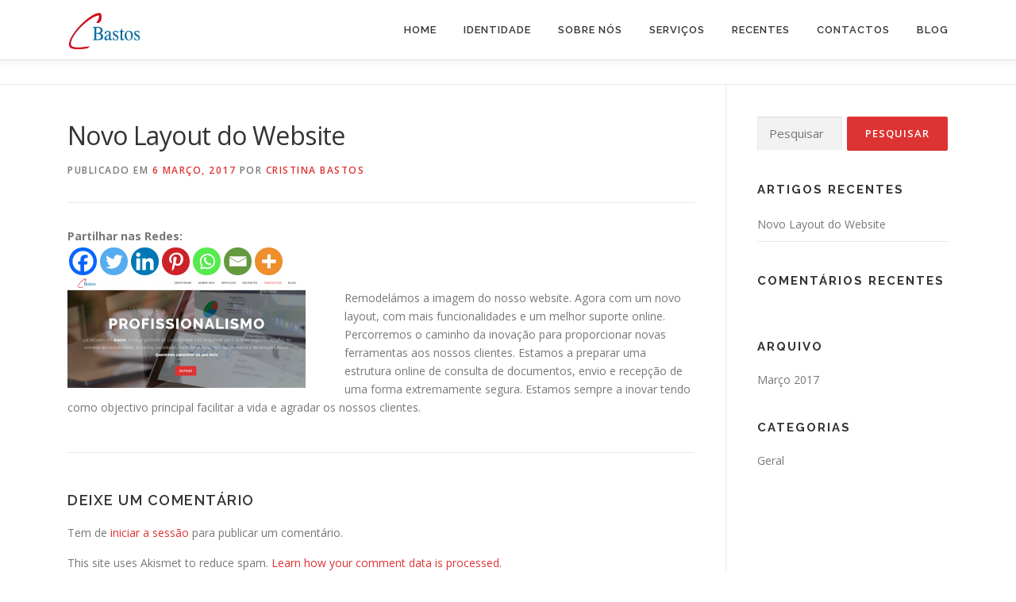

--- FILE ---
content_type: text/html; charset=UTF-8
request_url: https://cbastos.pt/2017/03/06/novo-layout-do-website/
body_size: 14354
content:
<!DOCTYPE html>
<html lang="pt-PT">
<head>
<meta charset="UTF-8">
<meta name="viewport" content="width=device-width, initial-scale=1">
<link rel="profile" href="http://gmpg.org/xfn/11">
<meta name='robots' content='index, follow, max-image-preview:large, max-snippet:-1, max-video-preview:-1' />

	<!-- This site is optimized with the Yoast SEO plugin v26.8 - https://yoast.com/product/yoast-seo-wordpress/ -->
	<title>Novo Layout do Website -</title>
	<link rel="canonical" href="https://cbastos.pt/2017/03/06/novo-layout-do-website/" />
	<meta property="og:locale" content="pt_PT" />
	<meta property="og:type" content="article" />
	<meta property="og:title" content="Novo Layout do Website -" />
	<meta property="og:description" content="Partilhar nas Redes: Remodelámos a imagem do nosso website. Agora com um novo layout, com mais funcionalidades e um melhor suporte online. Percorremos o caminho da inovação para proporcionar novas ..." />
	<meta property="og:url" content="https://cbastos.pt/2017/03/06/novo-layout-do-website/" />
	<meta property="article:published_time" content="2017-03-06T05:29:38+00:00" />
	<meta property="article:modified_time" content="2017-03-06T05:37:47+00:00" />
	<meta property="og:image" content="https://cbastos.pt/wp-content/uploads/2017/03/CBastos-®-Cristina-Bastos-Serviços-de-Contabilidade-em-Aveiro.png" />
	<meta property="og:image:width" content="1211" />
	<meta property="og:image:height" content="565" />
	<meta property="og:image:type" content="image/png" />
	<meta name="author" content="Cristina Bastos" />
	<meta name="twitter:card" content="summary_large_image" />
	<meta name="twitter:label1" content="Escrito por" />
	<meta name="twitter:data1" content="Cristina Bastos" />
	<script type="application/ld+json" class="yoast-schema-graph">{"@context":"https://schema.org","@graph":[{"@type":"Article","@id":"https://cbastos.pt/2017/03/06/novo-layout-do-website/#article","isPartOf":{"@id":"https://cbastos.pt/2017/03/06/novo-layout-do-website/"},"author":{"name":"Cristina Bastos","@id":"https://cbastos.pt/#/schema/person/8054e6d8d7bf10bf1bce251aa47ea861"},"headline":"Novo Layout do Website","datePublished":"2017-03-06T05:29:38+00:00","dateModified":"2017-03-06T05:37:47+00:00","mainEntityOfPage":{"@id":"https://cbastos.pt/2017/03/06/novo-layout-do-website/"},"wordCount":72,"commentCount":0,"image":{"@id":"https://cbastos.pt/2017/03/06/novo-layout-do-website/#primaryimage"},"thumbnailUrl":"https://cbastos.pt/wp-content/uploads/2017/03/CBastos-®-Cristina-Bastos-Serviços-de-Contabilidade-em-Aveiro.png","articleSection":["Geral"],"inLanguage":"pt-PT","potentialAction":[{"@type":"CommentAction","name":"Comment","target":["https://cbastos.pt/2017/03/06/novo-layout-do-website/#respond"]}]},{"@type":"WebPage","@id":"https://cbastos.pt/2017/03/06/novo-layout-do-website/","url":"https://cbastos.pt/2017/03/06/novo-layout-do-website/","name":"Novo Layout do Website -","isPartOf":{"@id":"https://cbastos.pt/#website"},"primaryImageOfPage":{"@id":"https://cbastos.pt/2017/03/06/novo-layout-do-website/#primaryimage"},"image":{"@id":"https://cbastos.pt/2017/03/06/novo-layout-do-website/#primaryimage"},"thumbnailUrl":"https://cbastos.pt/wp-content/uploads/2017/03/CBastos-®-Cristina-Bastos-Serviços-de-Contabilidade-em-Aveiro.png","datePublished":"2017-03-06T05:29:38+00:00","dateModified":"2017-03-06T05:37:47+00:00","author":{"@id":"https://cbastos.pt/#/schema/person/8054e6d8d7bf10bf1bce251aa47ea861"},"breadcrumb":{"@id":"https://cbastos.pt/2017/03/06/novo-layout-do-website/#breadcrumb"},"inLanguage":"pt-PT","potentialAction":[{"@type":"ReadAction","target":["https://cbastos.pt/2017/03/06/novo-layout-do-website/"]}]},{"@type":"ImageObject","inLanguage":"pt-PT","@id":"https://cbastos.pt/2017/03/06/novo-layout-do-website/#primaryimage","url":"https://cbastos.pt/wp-content/uploads/2017/03/CBastos-®-Cristina-Bastos-Serviços-de-Contabilidade-em-Aveiro.png","contentUrl":"https://cbastos.pt/wp-content/uploads/2017/03/CBastos-®-Cristina-Bastos-Serviços-de-Contabilidade-em-Aveiro.png","width":1211,"height":565},{"@type":"BreadcrumbList","@id":"https://cbastos.pt/2017/03/06/novo-layout-do-website/#breadcrumb","itemListElement":[{"@type":"ListItem","position":1,"name":"Início","item":"https://cbastos.pt/"},{"@type":"ListItem","position":2,"name":"Blog","item":"https://cbastos.pt/blog/"},{"@type":"ListItem","position":3,"name":"Novo Layout do Website"}]},{"@type":"WebSite","@id":"https://cbastos.pt/#website","url":"https://cbastos.pt/","name":"","description":"","potentialAction":[{"@type":"SearchAction","target":{"@type":"EntryPoint","urlTemplate":"https://cbastos.pt/?s={search_term_string}"},"query-input":{"@type":"PropertyValueSpecification","valueRequired":true,"valueName":"search_term_string"}}],"inLanguage":"pt-PT"},{"@type":"Person","@id":"https://cbastos.pt/#/schema/person/8054e6d8d7bf10bf1bce251aa47ea861","name":"Cristina Bastos","image":{"@type":"ImageObject","inLanguage":"pt-PT","@id":"https://cbastos.pt/#/schema/person/image/","url":"https://secure.gravatar.com/avatar/cddb743ad79eb1a4abbebd94ee6515460af9aebff610826dc6a497aee1d4320a?s=96&d=mm&r=g","contentUrl":"https://secure.gravatar.com/avatar/cddb743ad79eb1a4abbebd94ee6515460af9aebff610826dc6a497aee1d4320a?s=96&d=mm&r=g","caption":"Cristina Bastos"},"url":"https://cbastos.pt/author/cristina-bastos/"}]}</script>
	<!-- / Yoast SEO plugin. -->


<link rel='dns-prefetch' href='//fonts.googleapis.com' />
<link rel='dns-prefetch' href='//use.fontawesome.com' />
<link rel="alternate" type="application/rss+xml" title=" &raquo; Feed" href="https://cbastos.pt/feed/" />
<link rel="alternate" type="application/rss+xml" title=" &raquo; Feed de comentários" href="https://cbastos.pt/comments/feed/" />
<link rel="alternate" type="application/rss+xml" title="Feed de comentários de  &raquo; Novo Layout do Website" href="https://cbastos.pt/2017/03/06/novo-layout-do-website/feed/" />
<link rel="alternate" title="oEmbed (JSON)" type="application/json+oembed" href="https://cbastos.pt/wp-json/oembed/1.0/embed?url=https%3A%2F%2Fcbastos.pt%2F2017%2F03%2F06%2Fnovo-layout-do-website%2F" />
<link rel="alternate" title="oEmbed (XML)" type="text/xml+oembed" href="https://cbastos.pt/wp-json/oembed/1.0/embed?url=https%3A%2F%2Fcbastos.pt%2F2017%2F03%2F06%2Fnovo-layout-do-website%2F&#038;format=xml" />
		<!-- This site uses the Google Analytics by MonsterInsights plugin v9.11.1 - Using Analytics tracking - https://www.monsterinsights.com/ -->
							<script src="//www.googletagmanager.com/gtag/js?id=G-RFQNJNHX4J"  data-cfasync="false" data-wpfc-render="false" type="text/javascript" async></script>
			<script data-cfasync="false" data-wpfc-render="false" type="text/javascript">
				var mi_version = '9.11.1';
				var mi_track_user = true;
				var mi_no_track_reason = '';
								var MonsterInsightsDefaultLocations = {"page_location":"https:\/\/cbastos.pt\/2017\/03\/06\/novo-layout-do-website\/"};
								if ( typeof MonsterInsightsPrivacyGuardFilter === 'function' ) {
					var MonsterInsightsLocations = (typeof MonsterInsightsExcludeQuery === 'object') ? MonsterInsightsPrivacyGuardFilter( MonsterInsightsExcludeQuery ) : MonsterInsightsPrivacyGuardFilter( MonsterInsightsDefaultLocations );
				} else {
					var MonsterInsightsLocations = (typeof MonsterInsightsExcludeQuery === 'object') ? MonsterInsightsExcludeQuery : MonsterInsightsDefaultLocations;
				}

								var disableStrs = [
										'ga-disable-G-RFQNJNHX4J',
									];

				/* Function to detect opted out users */
				function __gtagTrackerIsOptedOut() {
					for (var index = 0; index < disableStrs.length; index++) {
						if (document.cookie.indexOf(disableStrs[index] + '=true') > -1) {
							return true;
						}
					}

					return false;
				}

				/* Disable tracking if the opt-out cookie exists. */
				if (__gtagTrackerIsOptedOut()) {
					for (var index = 0; index < disableStrs.length; index++) {
						window[disableStrs[index]] = true;
					}
				}

				/* Opt-out function */
				function __gtagTrackerOptout() {
					for (var index = 0; index < disableStrs.length; index++) {
						document.cookie = disableStrs[index] + '=true; expires=Thu, 31 Dec 2099 23:59:59 UTC; path=/';
						window[disableStrs[index]] = true;
					}
				}

				if ('undefined' === typeof gaOptout) {
					function gaOptout() {
						__gtagTrackerOptout();
					}
				}
								window.dataLayer = window.dataLayer || [];

				window.MonsterInsightsDualTracker = {
					helpers: {},
					trackers: {},
				};
				if (mi_track_user) {
					function __gtagDataLayer() {
						dataLayer.push(arguments);
					}

					function __gtagTracker(type, name, parameters) {
						if (!parameters) {
							parameters = {};
						}

						if (parameters.send_to) {
							__gtagDataLayer.apply(null, arguments);
							return;
						}

						if (type === 'event') {
														parameters.send_to = monsterinsights_frontend.v4_id;
							var hookName = name;
							if (typeof parameters['event_category'] !== 'undefined') {
								hookName = parameters['event_category'] + ':' + name;
							}

							if (typeof MonsterInsightsDualTracker.trackers[hookName] !== 'undefined') {
								MonsterInsightsDualTracker.trackers[hookName](parameters);
							} else {
								__gtagDataLayer('event', name, parameters);
							}
							
						} else {
							__gtagDataLayer.apply(null, arguments);
						}
					}

					__gtagTracker('js', new Date());
					__gtagTracker('set', {
						'developer_id.dZGIzZG': true,
											});
					if ( MonsterInsightsLocations.page_location ) {
						__gtagTracker('set', MonsterInsightsLocations);
					}
										__gtagTracker('config', 'G-RFQNJNHX4J', {"forceSSL":"true","link_attribution":"true"} );
										window.gtag = __gtagTracker;										(function () {
						/* https://developers.google.com/analytics/devguides/collection/analyticsjs/ */
						/* ga and __gaTracker compatibility shim. */
						var noopfn = function () {
							return null;
						};
						var newtracker = function () {
							return new Tracker();
						};
						var Tracker = function () {
							return null;
						};
						var p = Tracker.prototype;
						p.get = noopfn;
						p.set = noopfn;
						p.send = function () {
							var args = Array.prototype.slice.call(arguments);
							args.unshift('send');
							__gaTracker.apply(null, args);
						};
						var __gaTracker = function () {
							var len = arguments.length;
							if (len === 0) {
								return;
							}
							var f = arguments[len - 1];
							if (typeof f !== 'object' || f === null || typeof f.hitCallback !== 'function') {
								if ('send' === arguments[0]) {
									var hitConverted, hitObject = false, action;
									if ('event' === arguments[1]) {
										if ('undefined' !== typeof arguments[3]) {
											hitObject = {
												'eventAction': arguments[3],
												'eventCategory': arguments[2],
												'eventLabel': arguments[4],
												'value': arguments[5] ? arguments[5] : 1,
											}
										}
									}
									if ('pageview' === arguments[1]) {
										if ('undefined' !== typeof arguments[2]) {
											hitObject = {
												'eventAction': 'page_view',
												'page_path': arguments[2],
											}
										}
									}
									if (typeof arguments[2] === 'object') {
										hitObject = arguments[2];
									}
									if (typeof arguments[5] === 'object') {
										Object.assign(hitObject, arguments[5]);
									}
									if ('undefined' !== typeof arguments[1].hitType) {
										hitObject = arguments[1];
										if ('pageview' === hitObject.hitType) {
											hitObject.eventAction = 'page_view';
										}
									}
									if (hitObject) {
										action = 'timing' === arguments[1].hitType ? 'timing_complete' : hitObject.eventAction;
										hitConverted = mapArgs(hitObject);
										__gtagTracker('event', action, hitConverted);
									}
								}
								return;
							}

							function mapArgs(args) {
								var arg, hit = {};
								var gaMap = {
									'eventCategory': 'event_category',
									'eventAction': 'event_action',
									'eventLabel': 'event_label',
									'eventValue': 'event_value',
									'nonInteraction': 'non_interaction',
									'timingCategory': 'event_category',
									'timingVar': 'name',
									'timingValue': 'value',
									'timingLabel': 'event_label',
									'page': 'page_path',
									'location': 'page_location',
									'title': 'page_title',
									'referrer' : 'page_referrer',
								};
								for (arg in args) {
																		if (!(!args.hasOwnProperty(arg) || !gaMap.hasOwnProperty(arg))) {
										hit[gaMap[arg]] = args[arg];
									} else {
										hit[arg] = args[arg];
									}
								}
								return hit;
							}

							try {
								f.hitCallback();
							} catch (ex) {
							}
						};
						__gaTracker.create = newtracker;
						__gaTracker.getByName = newtracker;
						__gaTracker.getAll = function () {
							return [];
						};
						__gaTracker.remove = noopfn;
						__gaTracker.loaded = true;
						window['__gaTracker'] = __gaTracker;
					})();
									} else {
										console.log("");
					(function () {
						function __gtagTracker() {
							return null;
						}

						window['__gtagTracker'] = __gtagTracker;
						window['gtag'] = __gtagTracker;
					})();
									}
			</script>
							<!-- / Google Analytics by MonsterInsights -->
		<style id='wp-img-auto-sizes-contain-inline-css' type='text/css'>
img:is([sizes=auto i],[sizes^="auto," i]){contain-intrinsic-size:3000px 1500px}
/*# sourceURL=wp-img-auto-sizes-contain-inline-css */
</style>
<link rel='stylesheet' id='contact-form-7-css' href='https://cbastos.pt/wp-content/plugins/contact-form-7/includes/css/styles.css?ver=6.1.4' type='text/css' media='all' />
<style id='contact-form-7-inline-css' type='text/css'>
.wpcf7 .wpcf7-recaptcha iframe {margin-bottom: 0;}.wpcf7 .wpcf7-recaptcha[data-align="center"] > div {margin: 0 auto;}.wpcf7 .wpcf7-recaptcha[data-align="right"] > div {margin: 0 0 0 auto;}
/*# sourceURL=contact-form-7-inline-css */
</style>
<link rel='stylesheet' id='onepress-fonts-css' href='https://fonts.googleapis.com/css?family=Raleway%3A400%2C500%2C600%2C700%2C300%2C100%2C800%2C900%7COpen+Sans%3A400%2C300%2C300italic%2C400italic%2C600%2C600italic%2C700%2C700italic&#038;subset=latin%2Clatin-ext&#038;display=swap&#038;ver=2.3.16' type='text/css' media='all' />
<link rel='stylesheet' id='onepress-animate-css' href='https://cbastos.pt/wp-content/themes/onepress/assets/css/animate.min.css?ver=2.3.16' type='text/css' media='all' />
<link rel='stylesheet' id='onepress-fa-css' href='https://cbastos.pt/wp-content/themes/onepress/assets/fontawesome-v6/css/all.min.css?ver=6.5.1' type='text/css' media='all' />
<link rel='stylesheet' id='onepress-fa-shims-css' href='https://cbastos.pt/wp-content/themes/onepress/assets/fontawesome-v6/css/v4-shims.min.css?ver=6.5.1' type='text/css' media='all' />
<link rel='stylesheet' id='onepress-bootstrap-css' href='https://cbastos.pt/wp-content/themes/onepress/assets/css/bootstrap.min.css?ver=2.3.16' type='text/css' media='all' />
<link rel='stylesheet' id='onepress-style-css' href='https://cbastos.pt/wp-content/themes/onepress/style.css?ver=6.9' type='text/css' media='all' />
<style id='onepress-style-inline-css' type='text/css'>
#main .video-section section.hero-slideshow-wrapper{background:transparent}.hero-slideshow-wrapper:after{position:absolute;top:0px;left:0px;width:100%;height:100%;background-color:rgba(0,0,0,0.3);display:block;content:""}#parallax-hero .jarallax-container .parallax-bg:before{background-color:rgba(0,0,0,0.3)}.body-desktop .parallax-hero .hero-slideshow-wrapper:after{display:none!important}#parallax-hero>.parallax-bg::before{background-color:rgba(0,0,0,0.3);opacity:1}.body-desktop .parallax-hero .hero-slideshow-wrapper:after{display:none!important}a,.screen-reader-text:hover,.screen-reader-text:active,.screen-reader-text:focus,.header-social a,.onepress-menu a:hover,.onepress-menu ul li a:hover,.onepress-menu li.onepress-current-item>a,.onepress-menu ul li.current-menu-item>a,.onepress-menu>li a.menu-actived,.onepress-menu.onepress-menu-mobile li.onepress-current-item>a,.site-footer a,.site-footer .footer-social a:hover,.site-footer .btt a:hover,.highlight,#comments .comment .comment-wrapper .comment-meta .comment-time:hover,#comments .comment .comment-wrapper .comment-meta .comment-reply-link:hover,#comments .comment .comment-wrapper .comment-meta .comment-edit-link:hover,.btn-theme-primary-outline,.sidebar .widget a:hover,.section-services .service-item .service-image i,.counter_item .counter__number,.team-member .member-thumb .member-profile a:hover,.icon-background-default{color:#dd3333}input[type="reset"],input[type="submit"],input[type="submit"],input[type="reset"]:hover,input[type="submit"]:hover,input[type="submit"]:hover .nav-links a:hover,.btn-theme-primary,.btn-theme-primary-outline:hover,.section-testimonials .card-theme-primary,.woocommerce #respond input#submit,.woocommerce a.button,.woocommerce button.button,.woocommerce input.button,.woocommerce button.button.alt,.pirate-forms-submit-button,.pirate-forms-submit-button:hover,input[type="reset"],input[type="submit"],input[type="submit"],.pirate-forms-submit-button,.contact-form div.wpforms-container-full .wpforms-form .wpforms-submit,.contact-form div.wpforms-container-full .wpforms-form .wpforms-submit:hover,.nav-links a:hover,.nav-links a.current,.nav-links .page-numbers:hover,.nav-links .page-numbers.current{background:#dd3333}.btn-theme-primary-outline,.btn-theme-primary-outline:hover,.pricing__item:hover,.section-testimonials .card-theme-primary,.entry-content blockquote{border-color:#dd3333}.hero-content-style1 .morphext{color:#ffffff}.site-footer{background-color:#245c81}.site-footer .footer-connect .follow-heading,.site-footer .footer-social a{color:rgba(255,255,255,0.9)}.site-footer .site-info,.site-footer .btt a{background-color:#333333}.site-footer .site-info{color:rgba(255,255,255,0.7)}.site-footer .btt a,.site-footer .site-info a{color:rgba(255,255,255,0.9)}#footer-widgets{}.gallery-carousel .g-item{padding:0px 1px}.gallery-carousel-wrap{margin-left:-1px;margin-right:-1px}.gallery-grid .g-item,.gallery-masonry .g-item .inner{padding:1px}.gallery-grid-wrap,.gallery-masonry-wrap{margin-left:-1px;margin-right:-1px}.gallery-justified-wrap{margin-left:-2px;margin-right:-2px}
/*# sourceURL=onepress-style-inline-css */
</style>
<link rel='stylesheet' id='onepress-gallery-lightgallery-css' href='https://cbastos.pt/wp-content/themes/onepress/assets/css/lightgallery.css?ver=6.9' type='text/css' media='all' />
<link rel='stylesheet' id='wpzoom-social-icons-socicon-css' href='https://cbastos.pt/wp-content/plugins/social-icons-widget-by-wpzoom/assets/css/wpzoom-socicon.css?ver=1768492765' type='text/css' media='all' />
<link rel='stylesheet' id='wpzoom-social-icons-genericons-css' href='https://cbastos.pt/wp-content/plugins/social-icons-widget-by-wpzoom/assets/css/genericons.css?ver=1768492765' type='text/css' media='all' />
<link rel='stylesheet' id='wpzoom-social-icons-academicons-css' href='https://cbastos.pt/wp-content/plugins/social-icons-widget-by-wpzoom/assets/css/academicons.min.css?ver=1768492765' type='text/css' media='all' />
<link rel='stylesheet' id='wpzoom-social-icons-font-awesome-3-css' href='https://cbastos.pt/wp-content/plugins/social-icons-widget-by-wpzoom/assets/css/font-awesome-3.min.css?ver=1768492765' type='text/css' media='all' />
<link rel='stylesheet' id='dashicons-css' href='https://cbastos.pt/wp-includes/css/dashicons.min.css?ver=6.9' type='text/css' media='all' />
<link rel='stylesheet' id='wpzoom-social-icons-styles-css' href='https://cbastos.pt/wp-content/plugins/social-icons-widget-by-wpzoom/assets/css/wpzoom-social-icons-styles.css?ver=1768492765' type='text/css' media='all' />
<link rel='stylesheet' id='heateor_sss_frontend_css-css' href='https://cbastos.pt/wp-content/plugins/sassy-social-share/public/css/sassy-social-share-public.css?ver=3.3.79' type='text/css' media='all' />
<style id='heateor_sss_frontend_css-inline-css' type='text/css'>
.heateor_sss_button_instagram span.heateor_sss_svg,a.heateor_sss_instagram span.heateor_sss_svg{background:radial-gradient(circle at 30% 107%,#fdf497 0,#fdf497 5%,#fd5949 45%,#d6249f 60%,#285aeb 90%)}.heateor_sss_horizontal_sharing .heateor_sss_svg,.heateor_sss_standard_follow_icons_container .heateor_sss_svg{color:#fff;border-width:0px;border-style:solid;border-color:transparent}.heateor_sss_horizontal_sharing .heateorSssTCBackground{color:#666}.heateor_sss_horizontal_sharing span.heateor_sss_svg:hover,.heateor_sss_standard_follow_icons_container span.heateor_sss_svg:hover{border-color:transparent;}.heateor_sss_vertical_sharing span.heateor_sss_svg,.heateor_sss_floating_follow_icons_container span.heateor_sss_svg{color:#fff;border-width:0px;border-style:solid;border-color:transparent;}.heateor_sss_vertical_sharing .heateorSssTCBackground{color:#666;}.heateor_sss_vertical_sharing span.heateor_sss_svg:hover,.heateor_sss_floating_follow_icons_container span.heateor_sss_svg:hover{border-color:transparent;}@media screen and (max-width:783px) {.heateor_sss_vertical_sharing{display:none!important}}
/*# sourceURL=heateor_sss_frontend_css-inline-css */
</style>
<link rel='stylesheet' id='bfa-font-awesome-css' href='https://use.fontawesome.com/releases/v5.15.4/css/all.css?ver=2.0.3' type='text/css' media='all' />
<link rel='stylesheet' id='bfa-font-awesome-v4-shim-css' href='https://use.fontawesome.com/releases/v5.15.4/css/v4-shims.css?ver=2.0.3' type='text/css' media='all' />
<style id='bfa-font-awesome-v4-shim-inline-css' type='text/css'>

			@font-face {
				font-family: 'FontAwesome';
				src: url('https://use.fontawesome.com/releases/v5.15.4/webfonts/fa-brands-400.eot'),
				url('https://use.fontawesome.com/releases/v5.15.4/webfonts/fa-brands-400.eot?#iefix') format('embedded-opentype'),
				url('https://use.fontawesome.com/releases/v5.15.4/webfonts/fa-brands-400.woff2') format('woff2'),
				url('https://use.fontawesome.com/releases/v5.15.4/webfonts/fa-brands-400.woff') format('woff'),
				url('https://use.fontawesome.com/releases/v5.15.4/webfonts/fa-brands-400.ttf') format('truetype'),
				url('https://use.fontawesome.com/releases/v5.15.4/webfonts/fa-brands-400.svg#fontawesome') format('svg');
			}

			@font-face {
				font-family: 'FontAwesome';
				src: url('https://use.fontawesome.com/releases/v5.15.4/webfonts/fa-solid-900.eot'),
				url('https://use.fontawesome.com/releases/v5.15.4/webfonts/fa-solid-900.eot?#iefix') format('embedded-opentype'),
				url('https://use.fontawesome.com/releases/v5.15.4/webfonts/fa-solid-900.woff2') format('woff2'),
				url('https://use.fontawesome.com/releases/v5.15.4/webfonts/fa-solid-900.woff') format('woff'),
				url('https://use.fontawesome.com/releases/v5.15.4/webfonts/fa-solid-900.ttf') format('truetype'),
				url('https://use.fontawesome.com/releases/v5.15.4/webfonts/fa-solid-900.svg#fontawesome') format('svg');
			}

			@font-face {
				font-family: 'FontAwesome';
				src: url('https://use.fontawesome.com/releases/v5.15.4/webfonts/fa-regular-400.eot'),
				url('https://use.fontawesome.com/releases/v5.15.4/webfonts/fa-regular-400.eot?#iefix') format('embedded-opentype'),
				url('https://use.fontawesome.com/releases/v5.15.4/webfonts/fa-regular-400.woff2') format('woff2'),
				url('https://use.fontawesome.com/releases/v5.15.4/webfonts/fa-regular-400.woff') format('woff'),
				url('https://use.fontawesome.com/releases/v5.15.4/webfonts/fa-regular-400.ttf') format('truetype'),
				url('https://use.fontawesome.com/releases/v5.15.4/webfonts/fa-regular-400.svg#fontawesome') format('svg');
				unicode-range: U+F004-F005,U+F007,U+F017,U+F022,U+F024,U+F02E,U+F03E,U+F044,U+F057-F059,U+F06E,U+F070,U+F075,U+F07B-F07C,U+F080,U+F086,U+F089,U+F094,U+F09D,U+F0A0,U+F0A4-F0A7,U+F0C5,U+F0C7-F0C8,U+F0E0,U+F0EB,U+F0F3,U+F0F8,U+F0FE,U+F111,U+F118-F11A,U+F11C,U+F133,U+F144,U+F146,U+F14A,U+F14D-F14E,U+F150-F152,U+F15B-F15C,U+F164-F165,U+F185-F186,U+F191-F192,U+F1AD,U+F1C1-F1C9,U+F1CD,U+F1D8,U+F1E3,U+F1EA,U+F1F6,U+F1F9,U+F20A,U+F247-F249,U+F24D,U+F254-F25B,U+F25D,U+F267,U+F271-F274,U+F279,U+F28B,U+F28D,U+F2B5-F2B6,U+F2B9,U+F2BB,U+F2BD,U+F2C1-F2C2,U+F2D0,U+F2D2,U+F2DC,U+F2ED,U+F328,U+F358-F35B,U+F3A5,U+F3D1,U+F410,U+F4AD;
			}
		
/*# sourceURL=bfa-font-awesome-v4-shim-inline-css */
</style>
<link rel='preload' as='font'  id='wpzoom-social-icons-font-academicons-woff2-css' href='https://cbastos.pt/wp-content/plugins/social-icons-widget-by-wpzoom/assets/font/academicons.woff2?v=1.9.2'  type='font/woff2' crossorigin />
<link rel='preload' as='font'  id='wpzoom-social-icons-font-fontawesome-3-woff2-css' href='https://cbastos.pt/wp-content/plugins/social-icons-widget-by-wpzoom/assets/font/fontawesome-webfont.woff2?v=4.7.0'  type='font/woff2' crossorigin />
<link rel='preload' as='font'  id='wpzoom-social-icons-font-genericons-woff-css' href='https://cbastos.pt/wp-content/plugins/social-icons-widget-by-wpzoom/assets/font/Genericons.woff'  type='font/woff' crossorigin />
<link rel='preload' as='font'  id='wpzoom-social-icons-font-socicon-woff2-css' href='https://cbastos.pt/wp-content/plugins/social-icons-widget-by-wpzoom/assets/font/socicon.woff2?v=4.5.4'  type='font/woff2' crossorigin />
<script type="text/javascript" src="https://cbastos.pt/wp-content/plugins/google-analytics-for-wordpress/assets/js/frontend-gtag.min.js?ver=9.11.1" id="monsterinsights-frontend-script-js" async="async" data-wp-strategy="async"></script>
<script data-cfasync="false" data-wpfc-render="false" type="text/javascript" id='monsterinsights-frontend-script-js-extra'>/* <![CDATA[ */
var monsterinsights_frontend = {"js_events_tracking":"true","download_extensions":"doc,pdf,ppt,zip,xls,docx,pptx,xlsx","inbound_paths":"[{\"path\":\"\\\/go\\\/\",\"label\":\"affiliate\"},{\"path\":\"\\\/recommend\\\/\",\"label\":\"affiliate\"}]","home_url":"https:\/\/cbastos.pt","hash_tracking":"false","v4_id":"G-RFQNJNHX4J"};/* ]]> */
</script>
<script type="text/javascript" src="https://cbastos.pt/wp-includes/js/jquery/jquery.min.js?ver=3.7.1" id="jquery-core-js"></script>
<script type="text/javascript" src="https://cbastos.pt/wp-includes/js/jquery/jquery-migrate.min.js?ver=3.4.1" id="jquery-migrate-js"></script>
<link rel="https://api.w.org/" href="https://cbastos.pt/wp-json/" /><link rel="alternate" title="JSON" type="application/json" href="https://cbastos.pt/wp-json/wp/v2/posts/1471" /><link rel="EditURI" type="application/rsd+xml" title="RSD" href="https://cbastos.pt/xmlrpc.php?rsd" />
<meta name="generator" content="WordPress 6.9" />
<link rel='shortlink' href='https://cbastos.pt/?p=1471' />
<!-- Analytics by WP Statistics - https://wp-statistics.com -->
<link rel="pingback" href="https://cbastos.pt/xmlrpc.php"><style type="text/css">.recentcomments a{display:inline !important;padding:0 !important;margin:0 !important;}</style><link rel="icon" href="https://cbastos.pt/wp-content/uploads/2017/03/cropped-fav_3-32x32.jpg" sizes="32x32" />
<link rel="icon" href="https://cbastos.pt/wp-content/uploads/2017/03/cropped-fav_3-192x192.jpg" sizes="192x192" />
<link rel="apple-touch-icon" href="https://cbastos.pt/wp-content/uploads/2017/03/cropped-fav_3-180x180.jpg" />
<meta name="msapplication-TileImage" content="https://cbastos.pt/wp-content/uploads/2017/03/cropped-fav_3-270x270.jpg" />
		<style type="text/css" id="wp-custom-css">
			/*
Aqui pode adicionar o seu próprio CSS.

Clique no ícone de ajuda acima para saber mais.
*/
.site-info { display : none; }		</style>
		</head>

<body class="wp-singular post-template-default single single-post postid-1471 single-format-standard wp-custom-logo wp-theme-onepress">
<div id="page" class="hfeed site">
	<a class="skip-link screen-reader-text" href="#content">Saltar para conteúdo</a>
	<div id="header-section" class="h-on-top no-transparent">		<header id="masthead" class="site-header header-contained is-sticky no-scroll no-t h-on-top" role="banner">
			<div class="container">
				<div class="site-branding">
					<div class="site-brand-inner has-logo-img no-desc"><div class="site-logo-div"><a href="https://cbastos.pt/" class="custom-logo-link  no-t-logo" rel="home" itemprop="url"><img width="93" height="50" src="https://cbastos.pt/wp-content/uploads/2017/03/Logo_50_93_b.jpg" class="custom-logo" alt="" itemprop="logo" decoding="async" /></a></div></div>				</div>
				<div class="header-right-wrapper">
					<a href="#0" id="nav-toggle">Menu<span></span></a>
					<nav id="site-navigation" class="main-navigation" role="navigation">
						<ul class="onepress-menu">
							<li id="menu-item-1475" class="menu-item menu-item-type-post_type menu-item-object-page menu-item-home menu-item-1475"><a href="https://cbastos.pt/">Home</a></li>
<li id="menu-item-1222" class="menu-item menu-item-type-custom menu-item-object-custom menu-item-home menu-item-1222"><a href="http://cbastos.pt/#features">Identidade</a></li>
<li id="menu-item-1278" class="menu-item menu-item-type-custom menu-item-object-custom menu-item-home menu-item-1278"><a href="http://cbastos.pt/#about">Sobre Nós</a></li>
<li id="menu-item-1215" class="menu-item menu-item-type-custom menu-item-object-custom menu-item-home menu-item-1215"><a href="http://cbastos.pt/#services">Serviços</a></li>
<li id="menu-item-1282" class="menu-item menu-item-type-custom menu-item-object-custom menu-item-home menu-item-1282"><a href="http://cbastos.pt/#news">Recentes</a></li>
<li id="menu-item-1219" class="menu-item menu-item-type-custom menu-item-object-custom menu-item-1219"><a href="http://cbastos.pt/contactos">Contactos</a></li>
<li id="menu-item-1289" class="menu-item menu-item-type-post_type menu-item-object-page current_page_parent menu-item-1289"><a href="https://cbastos.pt/blog/">Blog</a></li>
						</ul>
					</nav>

				</div>
			</div>
		</header>
		</div>
	<div id="content" class="site-content">

					<div class="breadcrumbs">
				<div class="container">
									</div>
			</div>
			
		<div id="content-inside" class="container right-sidebar">
			<div id="primary" class="content-area">
				<main id="main" class="site-main" role="main">

				
					<article id="post-1471" class="post-1471 post type-post status-publish format-standard has-post-thumbnail hentry category-geral">
	<header class="entry-header">
		<h1 class="entry-title">Novo Layout do Website</h1>        		<div class="entry-meta">
			<span class="posted-on">Publicado em <a href="https://cbastos.pt/2017/03/06/novo-layout-do-website/" rel="bookmark"><time class="entry-date published" datetime="2017-03-06T05:29:38+01:00">6 Março, 2017</time><time class="updated hide" datetime="2017-03-06T05:37:47+01:00">6 Março, 2017</time></a></span><span class="byline"> Por <span class="author vcard"><a  rel="author" class="url fn n" href="https://cbastos.pt/author/cristina-bastos/">Cristina Bastos</a></span></span>		</div>
        	</header>

    
	<div class="entry-content">
		<div class='heateorSssClear'></div><div  class='heateor_sss_sharing_container heateor_sss_horizontal_sharing' data-heateor-sss-href='https://cbastos.pt/2017/03/06/novo-layout-do-website/'><div class='heateor_sss_sharing_title' style="font-weight:bold" >Partilhar nas Redes:</div><div class="heateor_sss_sharing_ul"><a aria-label="Facebook" class="heateor_sss_facebook" href="https://www.facebook.com/sharer/sharer.php?u=https%3A%2F%2Fcbastos.pt%2F2017%2F03%2F06%2Fnovo-layout-do-website%2F" title="Facebook" rel="nofollow noopener" target="_blank" style="font-size:32px!important;box-shadow:none;display:inline-block;vertical-align:middle"><span class="heateor_sss_svg" style="background-color:#0765FE;width:35px;height:35px;border-radius:999px;display:inline-block;opacity:1;float:left;font-size:32px;box-shadow:none;display:inline-block;font-size:16px;padding:0 4px;vertical-align:middle;background-repeat:repeat;overflow:hidden;padding:0;cursor:pointer;box-sizing:content-box"><svg style="display:block;border-radius:999px;" focusable="false" aria-hidden="true" xmlns="http://www.w3.org/2000/svg" width="100%" height="100%" viewBox="0 0 32 32"><path fill="#fff" d="M28 16c0-6.627-5.373-12-12-12S4 9.373 4 16c0 5.628 3.875 10.35 9.101 11.647v-7.98h-2.474V16H13.1v-1.58c0-4.085 1.849-5.978 5.859-5.978.76 0 2.072.15 2.608.298v3.325c-.283-.03-.775-.045-1.386-.045-1.967 0-2.728.745-2.728 2.683V16h3.92l-.673 3.667h-3.247v8.245C23.395 27.195 28 22.135 28 16Z"></path></svg></span></a><a aria-label="Twitter" class="heateor_sss_button_twitter" href="https://twitter.com/intent/tweet?text=Novo%20Layout%20do%20Website&url=https%3A%2F%2Fcbastos.pt%2F2017%2F03%2F06%2Fnovo-layout-do-website%2F" title="Twitter" rel="nofollow noopener" target="_blank" style="font-size:32px!important;box-shadow:none;display:inline-block;vertical-align:middle"><span class="heateor_sss_svg heateor_sss_s__default heateor_sss_s_twitter" style="background-color:#55acee;width:35px;height:35px;border-radius:999px;display:inline-block;opacity:1;float:left;font-size:32px;box-shadow:none;display:inline-block;font-size:16px;padding:0 4px;vertical-align:middle;background-repeat:repeat;overflow:hidden;padding:0;cursor:pointer;box-sizing:content-box"><svg style="display:block;border-radius:999px;" focusable="false" aria-hidden="true" xmlns="http://www.w3.org/2000/svg" width="100%" height="100%" viewBox="-4 -4 39 39"><path d="M28 8.557a9.913 9.913 0 0 1-2.828.775 4.93 4.93 0 0 0 2.166-2.725 9.738 9.738 0 0 1-3.13 1.194 4.92 4.92 0 0 0-3.593-1.55 4.924 4.924 0 0 0-4.794 6.049c-4.09-.21-7.72-2.17-10.15-5.15a4.942 4.942 0 0 0-.665 2.477c0 1.71.87 3.214 2.19 4.1a4.968 4.968 0 0 1-2.23-.616v.06c0 2.39 1.7 4.38 3.952 4.83-.414.115-.85.174-1.297.174-.318 0-.626-.03-.928-.086a4.935 4.935 0 0 0 4.6 3.42 9.893 9.893 0 0 1-6.114 2.107c-.398 0-.79-.023-1.175-.068a13.953 13.953 0 0 0 7.55 2.213c9.056 0 14.01-7.507 14.01-14.013 0-.213-.005-.426-.015-.637.96-.695 1.795-1.56 2.455-2.55z" fill="#fff"></path></svg></span></a><a aria-label="Linkedin" class="heateor_sss_button_linkedin" href="https://www.linkedin.com/sharing/share-offsite/?url=https%3A%2F%2Fcbastos.pt%2F2017%2F03%2F06%2Fnovo-layout-do-website%2F" title="Linkedin" rel="nofollow noopener" target="_blank" style="font-size:32px!important;box-shadow:none;display:inline-block;vertical-align:middle"><span class="heateor_sss_svg heateor_sss_s__default heateor_sss_s_linkedin" style="background-color:#0077b5;width:35px;height:35px;border-radius:999px;display:inline-block;opacity:1;float:left;font-size:32px;box-shadow:none;display:inline-block;font-size:16px;padding:0 4px;vertical-align:middle;background-repeat:repeat;overflow:hidden;padding:0;cursor:pointer;box-sizing:content-box"><svg style="display:block;border-radius:999px;" focusable="false" aria-hidden="true" xmlns="http://www.w3.org/2000/svg" width="100%" height="100%" viewBox="0 0 32 32"><path d="M6.227 12.61h4.19v13.48h-4.19V12.61zm2.095-6.7a2.43 2.43 0 0 1 0 4.86c-1.344 0-2.428-1.09-2.428-2.43s1.084-2.43 2.428-2.43m4.72 6.7h4.02v1.84h.058c.56-1.058 1.927-2.176 3.965-2.176 4.238 0 5.02 2.792 5.02 6.42v7.395h-4.183v-6.56c0-1.564-.03-3.574-2.178-3.574-2.18 0-2.514 1.7-2.514 3.46v6.668h-4.187V12.61z" fill="#fff"></path></svg></span></a><a aria-label="Pinterest" class="heateor_sss_button_pinterest" href="https://cbastos.pt/2017/03/06/novo-layout-do-website/" onclick="event.preventDefault();javascript:void( (function() {var e=document.createElement('script' );e.setAttribute('type','text/javascript' );e.setAttribute('charset','UTF-8' );e.setAttribute('src','//assets.pinterest.com/js/pinmarklet.js?r='+Math.random()*99999999);document.body.appendChild(e)})());" title="Pinterest" rel="noopener" style="font-size:32px!important;box-shadow:none;display:inline-block;vertical-align:middle"><span class="heateor_sss_svg heateor_sss_s__default heateor_sss_s_pinterest" style="background-color:#cc2329;width:35px;height:35px;border-radius:999px;display:inline-block;opacity:1;float:left;font-size:32px;box-shadow:none;display:inline-block;font-size:16px;padding:0 4px;vertical-align:middle;background-repeat:repeat;overflow:hidden;padding:0;cursor:pointer;box-sizing:content-box"><svg style="display:block;border-radius:999px;" focusable="false" aria-hidden="true" xmlns="http://www.w3.org/2000/svg" width="100%" height="100%" viewBox="-2 -2 35 35"><path fill="#fff" d="M16.539 4.5c-6.277 0-9.442 4.5-9.442 8.253 0 2.272.86 4.293 2.705 5.046.303.125.574.005.662-.33.061-.231.205-.816.27-1.06.088-.331.053-.447-.191-.736-.532-.627-.873-1.439-.873-2.591 0-3.338 2.498-6.327 6.505-6.327 3.548 0 5.497 2.168 5.497 5.062 0 3.81-1.686 7.025-4.188 7.025-1.382 0-2.416-1.142-2.085-2.545.397-1.674 1.166-3.48 1.166-4.689 0-1.081-.581-1.983-1.782-1.983-1.413 0-2.548 1.462-2.548 3.419 0 1.247.421 2.091.421 2.091l-1.699 7.199c-.505 2.137-.076 4.755-.039 5.019.021.158.223.196.314.077.13-.17 1.813-2.247 2.384-4.324.162-.587.929-3.631.929-3.631.46.876 1.801 1.646 3.227 1.646 4.247 0 7.128-3.871 7.128-9.053.003-3.918-3.317-7.568-8.361-7.568z"/></svg></span></a><a aria-label="Whatsapp" class="heateor_sss_whatsapp" href="https://api.whatsapp.com/send?text=Novo%20Layout%20do%20Website%20https%3A%2F%2Fcbastos.pt%2F2017%2F03%2F06%2Fnovo-layout-do-website%2F" title="Whatsapp" rel="nofollow noopener" target="_blank" style="font-size:32px!important;box-shadow:none;display:inline-block;vertical-align:middle"><span class="heateor_sss_svg" style="background-color:#55eb4c;width:35px;height:35px;border-radius:999px;display:inline-block;opacity:1;float:left;font-size:32px;box-shadow:none;display:inline-block;font-size:16px;padding:0 4px;vertical-align:middle;background-repeat:repeat;overflow:hidden;padding:0;cursor:pointer;box-sizing:content-box"><svg style="display:block;border-radius:999px;" focusable="false" aria-hidden="true" xmlns="http://www.w3.org/2000/svg" width="100%" height="100%" viewBox="-6 -5 40 40"><path class="heateor_sss_svg_stroke heateor_sss_no_fill" stroke="#fff" stroke-width="2" fill="none" d="M 11.579798566743314 24.396926207859085 A 10 10 0 1 0 6.808479557110079 20.73576436351046"></path><path d="M 7 19 l -1 6 l 6 -1" class="heateor_sss_no_fill heateor_sss_svg_stroke" stroke="#fff" stroke-width="2" fill="none"></path><path d="M 10 10 q -1 8 8 11 c 5 -1 0 -6 -1 -3 q -4 -3 -5 -5 c 4 -2 -1 -5 -1 -4" fill="#fff"></path></svg></span></a><a aria-label="Email" class="heateor_sss_email" href="https://cbastos.pt/2017/03/06/novo-layout-do-website/" onclick="event.preventDefault();window.open('mailto:?subject=' + decodeURIComponent('Novo%20Layout%20do%20Website').replace('&', '%26') + '&body=https%3A%2F%2Fcbastos.pt%2F2017%2F03%2F06%2Fnovo-layout-do-website%2F', '_blank')" title="Email" rel="noopener" style="font-size:32px!important;box-shadow:none;display:inline-block;vertical-align:middle"><span class="heateor_sss_svg" style="background-color:#649a3f;width:35px;height:35px;border-radius:999px;display:inline-block;opacity:1;float:left;font-size:32px;box-shadow:none;display:inline-block;font-size:16px;padding:0 4px;vertical-align:middle;background-repeat:repeat;overflow:hidden;padding:0;cursor:pointer;box-sizing:content-box"><svg style="display:block;border-radius:999px;" focusable="false" aria-hidden="true" xmlns="http://www.w3.org/2000/svg" width="100%" height="100%" viewBox="-.75 -.5 36 36"><path d="M 5.5 11 h 23 v 1 l -11 6 l -11 -6 v -1 m 0 2 l 11 6 l 11 -6 v 11 h -22 v -11" stroke-width="1" fill="#fff"></path></svg></span></a><a class="heateor_sss_more" aria-label="More" title="More" rel="nofollow noopener" style="font-size: 32px!important;border:0;box-shadow:none;display:inline-block!important;font-size:16px;padding:0 4px;vertical-align: middle;display:inline;" href="https://cbastos.pt/2017/03/06/novo-layout-do-website/" onclick="event.preventDefault()"><span class="heateor_sss_svg" style="background-color:#ee8e2d;width:35px;height:35px;border-radius:999px;display:inline-block!important;opacity:1;float:left;font-size:32px!important;box-shadow:none;display:inline-block;font-size:16px;padding:0 4px;vertical-align:middle;display:inline;background-repeat:repeat;overflow:hidden;padding:0;cursor:pointer;box-sizing:content-box;" onclick="heateorSssMoreSharingPopup(this, 'https://cbastos.pt/2017/03/06/novo-layout-do-website/', 'Novo%20Layout%20do%20Website', '' )"><svg xmlns="http://www.w3.org/2000/svg" xmlns:xlink="http://www.w3.org/1999/xlink" viewBox="-.3 0 32 32" version="1.1" width="100%" height="100%" style="display:block;border-radius:999px;" xml:space="preserve"><g><path fill="#fff" d="M18 14V8h-4v6H8v4h6v6h4v-6h6v-4h-6z" fill-rule="evenodd"></path></g></svg></span></a></div><div class="heateorSssClear"></div></div><div class='heateorSssClear'></div><p><img decoding="async" class="size-medium wp-image-1468 alignleft" src="https://cbastos.pt/wp-content/uploads/2017/03/CBastos-®-Cristina-Bastos-Serviços-de-Contabilidade-em-Aveiro-300x140.png" alt="" width="300" height="140" srcset="https://cbastos.pt/wp-content/uploads/2017/03/CBastos-®-Cristina-Bastos-Serviços-de-Contabilidade-em-Aveiro-300x140.png 300w, https://cbastos.pt/wp-content/uploads/2017/03/CBastos-®-Cristina-Bastos-Serviços-de-Contabilidade-em-Aveiro-768x358.png 768w, https://cbastos.pt/wp-content/uploads/2017/03/CBastos-®-Cristina-Bastos-Serviços-de-Contabilidade-em-Aveiro-1024x478.png 1024w, https://cbastos.pt/wp-content/uploads/2017/03/CBastos-®-Cristina-Bastos-Serviços-de-Contabilidade-em-Aveiro.png 1211w" sizes="(max-width: 300px) 100vw, 300px" /></p>
<p>Remodelámos a imagem do nosso website. Agora com um novo layout, com mais funcionalidades e um melhor suporte online. Percorremos o caminho da inovação para proporcionar novas ferramentas aos nossos clientes. Estamos a preparar uma estrutura online de consulta de documentos, envio e recepção de uma forma extremamente segura. Estamos sempre a inovar tendo como objectivo principal facilitar a vida e agradar os nossos clientes.</p>
			</div>
    
    
    </article>


					
<div id="comments" class="comments-area">

	
	
	
		<div id="respond" class="comment-respond">
		<h3 id="reply-title" class="comment-reply-title">Deixe um comentário</h3><p class="must-log-in">Tem de <a href="https://cbastos.pt/wp-login.php?redirect_to=https%3A%2F%2Fcbastos.pt%2F2017%2F03%2F06%2Fnovo-layout-do-website%2F">iniciar a sessão</a> para publicar um comentário.</p>	</div><!-- #respond -->
	<p class="akismet_comment_form_privacy_notice">This site uses Akismet to reduce spam. <a href="https://akismet.com/privacy/" target="_blank" rel="nofollow noopener">Learn how your comment data is processed.</a></p>
</div>

				
				</main>
			</div>

                            
<div id="secondary" class="widget-area sidebar" role="complementary">
	<aside id="search-2" class="widget widget_search"><form role="search" method="get" class="search-form" action="https://cbastos.pt/">
				<label>
					<span class="screen-reader-text">Pesquisar por:</span>
					<input type="search" class="search-field" placeholder="Pesquisar &hellip;" value="" name="s" />
				</label>
				<input type="submit" class="search-submit" value="Pesquisar" />
			</form></aside>
		<aside id="recent-posts-2" class="widget widget_recent_entries">
		<h2 class="widget-title">Artigos recentes</h2>
		<ul>
											<li>
					<a href="https://cbastos.pt/2017/03/06/novo-layout-do-website/" aria-current="page">Novo Layout do Website</a>
									</li>
					</ul>

		</aside><aside id="recent-comments-2" class="widget widget_recent_comments"><h2 class="widget-title">Comentários recentes</h2><ul id="recentcomments"></ul></aside><aside id="archives-2" class="widget widget_archive"><h2 class="widget-title">Arquivo</h2>
			<ul>
					<li><a href='https://cbastos.pt/2017/03/'>Março 2017</a></li>
			</ul>

			</aside><aside id="categories-2" class="widget widget_categories"><h2 class="widget-title">Categorias</h2>
			<ul>
					<li class="cat-item cat-item-19"><a href="https://cbastos.pt/category/geral/">Geral</a>
</li>
			</ul>

			</aside></div>
            
		</div>
	</div>

	<footer id="colophon" class="site-footer" role="contentinfo">
						<div id="footer-widgets" class="footer-widgets section-padding ">
					<div class="container">
						<div class="row">
																<div id="footer-1" class="col-md-3 col-sm-12 footer-column widget-area sidebar" role="complementary">
										<aside id="text-6" class="footer-widget widget widget_text">			<div class="textwidget"><p>cbastos.98@gmail.com</p>
<p>962696324 | 234482574<br />
(chamada para a rede móvel e fixa nacionais)</p>
<div>Rua do Loureiro, 2A</div>
<div>3810 &#8211; 127 Aveiro</div>
</div>
		</aside>									</div>
																<div id="footer-2" class="col-md-3 col-sm-12 footer-column widget-area sidebar" role="complementary">
										<aside id="zoom-social-icons-widget-2" class="footer-widget widget zoom-social-icons-widget">
		
<ul class="zoom-social-icons-list zoom-social-icons-list--with-canvas zoom-social-icons-list--rounded zoom-social-icons-list--align-left zoom-social-icons-list--no-labels">

		
				<li class="zoom-social_icons-list__item">
		<a class="zoom-social_icons-list__link" href="https://www.linkedin.com/authwall?trk=gf&#038;trkInfo=AQE48kPs3sKtywAAAXPwCphIv5wsivbE-N02IKEeIzRrtpVx8KHU5l9Bw464loZr1s05jB_v-QsL2Ke8boIlTqGw9-W5p2PwFzUhGSc7-M9DVj55nxql9Zkgbr6LQrps7oZTYqo=&#038;originalReferer=https://cbastos.pt/&#038;sessionRedirect=https%3A%2F%2Fpt.linkedin.com%2Fin%2Fcristina-bastos-8a854a8a" target="_blank" title="Default Label" >
									
						<span class="screen-reader-text">linkedin</span>
			
						<span class="zoom-social_icons-list-span social-icon socicon socicon-linkedin" data-hover-rule="background-color" data-hover-color="#0077B5" style="background-color : #0077B5; font-size: 18px; padding:8px" ></span>
			
					</a>
	</li>

	
				<li class="zoom-social_icons-list__item">
		<a class="zoom-social_icons-list__link" href="mailto:%20cbastos.98@gmail.com" target="_blank" title="Default Label" >
									
						<span class="screen-reader-text">mail</span>
			
						<span class="zoom-social_icons-list-span social-icon socicon socicon-mail" data-hover-rule="background-color" data-hover-color="#000000" style="background-color : #000000; font-size: 18px; padding:8px" ></span>
			
					</a>
	</li>

	
				<li class="zoom-social_icons-list__item">
		<a class="zoom-social_icons-list__link" href="https://www.facebook.com/CBastos-Contabilidade-e-Servi%C3%A7os-507339722718635/" target="_blank" title="Facebook" >
									
						<span class="screen-reader-text">facebook</span>
			
						<span class="zoom-social_icons-list-span social-icon socicon socicon-facebook" data-hover-rule="background-color" data-hover-color="#3b5998" style="background-color : #3b5998; font-size: 18px; padding:8px" ></span>
			
					</a>
	</li>

	
</ul>

		</aside>									</div>
																<div id="footer-3" class="col-md-3 col-sm-12 footer-column widget-area sidebar" role="complementary">
										<aside id="sow-editor-2" class="footer-widget widget widget_sow-editor"><div
			
			class="so-widget-sow-editor so-widget-sow-editor-base"
			
		>
<div class="siteorigin-widget-tinymce textwidget">
	<p style="text-align: center;"><a href="https://transparencyreport.google.com/safe-browsing/search?url=cbastos.pt" target="_blank" rel="noopener noreferrer"><img loading="lazy" decoding="async" class="wp-image-1584 size-full alignleft" src="https://cbastos.pt/wp-content/uploads/2020/08/browser_seguro.png" alt="safe browsing" width="200" height="41" /></a></p>
</div>
</div></aside>									</div>
																<div id="footer-4" class="col-md-3 col-sm-12 footer-column widget-area sidebar" role="complementary">
										<aside id="sow-editor-3" class="footer-widget widget widget_sow-editor"><div
			
			class="so-widget-sow-editor so-widget-sow-editor-base"
			
		>
<div class="siteorigin-widget-tinymce textwidget">
	<p style="text-align: center;"><a href="http://www.livroreclamacoes.pt/inicio" target="_blank" rel="noopener noreferrer"><img loading="lazy" decoding="async" class="alignleft wp-image-1588" src="https://cbastos.pt/wp-content/uploads/2020/10/livro_reclamacoes-500x-207-w_transparente-300x124.png" alt="Livro de Reclamações" width="120" height="50" srcset="https://cbastos.pt/wp-content/uploads/2020/10/livro_reclamacoes-500x-207-w_transparente-300x124.png 300w, https://cbastos.pt/wp-content/uploads/2020/10/livro_reclamacoes-500x-207-w_transparente.png 500w" sizes="auto, (max-width: 120px) 100vw, 120px" /></a></p>
</div>
</div></aside>									</div>
													</div>
					</div>
				</div>
					
		<div class="site-info">
			<div class="container">
									<div class="btt">
						<a class="back-to-top" href="#page" title="Voltar ao topo"><i class="fa fa-angle-double-up wow flash" data-wow-duration="2s"></i></a>
					</div>
											Copyright &copy; 2026 			<span class="sep"> &ndash; </span>
			Tema <a href="https://www.famethemes.com/themes/onepress">OnePress</a> por FameThemes					</div>
		</div>

	</footer>
	</div>


<script type="speculationrules">
{"prefetch":[{"source":"document","where":{"and":[{"href_matches":"/*"},{"not":{"href_matches":["/wp-*.php","/wp-admin/*","/wp-content/uploads/*","/wp-content/*","/wp-content/plugins/*","/wp-content/themes/onepress/*","/*\\?(.+)"]}},{"not":{"selector_matches":"a[rel~=\"nofollow\"]"}},{"not":{"selector_matches":".no-prefetch, .no-prefetch a"}}]},"eagerness":"conservative"}]}
</script>
<p style="text-align: center;">Copyright © Cristina Bastos  |  <a href="https://cbastos.pt/politica-de-privacidade-cookies/">Política de privacidade</a>  |  <a href="https://znetguru.com" target="_blank">Powered by: ZnetGuru</a></p><script type="text/javascript" src="https://cbastos.pt/wp-includes/js/dist/hooks.min.js?ver=dd5603f07f9220ed27f1" id="wp-hooks-js"></script>
<script type="text/javascript" src="https://cbastos.pt/wp-includes/js/dist/i18n.min.js?ver=c26c3dc7bed366793375" id="wp-i18n-js"></script>
<script type="text/javascript" id="wp-i18n-js-after">
/* <![CDATA[ */
wp.i18n.setLocaleData( { 'text direction\u0004ltr': [ 'ltr' ] } );
//# sourceURL=wp-i18n-js-after
/* ]]> */
</script>
<script type="text/javascript" src="https://cbastos.pt/wp-content/plugins/contact-form-7/includes/swv/js/index.js?ver=6.1.4" id="swv-js"></script>
<script type="text/javascript" id="contact-form-7-js-translations">
/* <![CDATA[ */
( function( domain, translations ) {
	var localeData = translations.locale_data[ domain ] || translations.locale_data.messages;
	localeData[""].domain = domain;
	wp.i18n.setLocaleData( localeData, domain );
} )( "contact-form-7", {"translation-revision-date":"2024-08-13 18:06:19+0000","generator":"GlotPress\/4.0.1","domain":"messages","locale_data":{"messages":{"":{"domain":"messages","plural-forms":"nplurals=2; plural=n != 1;","lang":"pt"},"This contact form is placed in the wrong place.":["Este formul\u00e1rio de contacto est\u00e1 colocado no s\u00edtio errado."],"Error:":["Erro:"]}},"comment":{"reference":"includes\/js\/index.js"}} );
//# sourceURL=contact-form-7-js-translations
/* ]]> */
</script>
<script type="text/javascript" id="contact-form-7-js-before">
/* <![CDATA[ */
var wpcf7 = {
    "api": {
        "root": "https:\/\/cbastos.pt\/wp-json\/",
        "namespace": "contact-form-7\/v1"
    }
};
//# sourceURL=contact-form-7-js-before
/* ]]> */
</script>
<script type="text/javascript" src="https://cbastos.pt/wp-content/plugins/contact-form-7/includes/js/index.js?ver=6.1.4" id="contact-form-7-js"></script>
<script type="text/javascript" id="onepress-theme-js-extra">
/* <![CDATA[ */
var onepress_js_settings = {"onepress_disable_animation":"","onepress_disable_sticky_header":"","onepress_vertical_align_menu":"","hero_animation":"flipInX","hero_speed":"5000","hero_fade":"750","submenu_width":"0","hero_duration":"5000","hero_disable_preload":"1","disabled_google_font":"","is_home":"","gallery_enable":"","is_rtl":"","parallax_speed":"0.5"};
//# sourceURL=onepress-theme-js-extra
/* ]]> */
</script>
<script type="text/javascript" src="https://cbastos.pt/wp-content/themes/onepress/assets/js/theme-all.min.js?ver=2.3.16" id="onepress-theme-js"></script>
<script type="text/javascript" src="https://cbastos.pt/wp-content/plugins/social-icons-widget-by-wpzoom/assets/js/social-icons-widget-frontend.js?ver=1768492765" id="zoom-social-icons-widget-frontend-js"></script>
<script type="text/javascript" id="heateor_sss_sharing_js-js-before">
/* <![CDATA[ */
function heateorSssLoadEvent(e) {var t=window.onload;if (typeof window.onload!="function") {window.onload=e}else{window.onload=function() {t();e()}}};	var heateorSssSharingAjaxUrl = 'https://cbastos.pt/wp-admin/admin-ajax.php', heateorSssCloseIconPath = 'https://cbastos.pt/wp-content/plugins/sassy-social-share/public/../images/close.png', heateorSssPluginIconPath = 'https://cbastos.pt/wp-content/plugins/sassy-social-share/public/../images/logo.png', heateorSssHorizontalSharingCountEnable = 0, heateorSssVerticalSharingCountEnable = 0, heateorSssSharingOffset = -10; var heateorSssMobileStickySharingEnabled = 0;var heateorSssCopyLinkMessage = "Link copied.";var heateorSssUrlCountFetched = [], heateorSssSharesText = 'Shares', heateorSssShareText = 'Share';function heateorSssPopup(e) {window.open(e,"popUpWindow","height=400,width=600,left=400,top=100,resizable,scrollbars,toolbar=0,personalbar=0,menubar=no,location=no,directories=no,status")}
//# sourceURL=heateor_sss_sharing_js-js-before
/* ]]> */
</script>
<script type="text/javascript" src="https://cbastos.pt/wp-content/plugins/sassy-social-share/public/js/sassy-social-share-public.js?ver=3.3.79" id="heateor_sss_sharing_js-js"></script>
<script type="text/javascript" id="wp-statistics-tracker-js-extra">
/* <![CDATA[ */
var WP_Statistics_Tracker_Object = {"requestUrl":"https://cbastos.pt/wp-json/wp-statistics/v2","ajaxUrl":"https://cbastos.pt/wp-admin/admin-ajax.php","hitParams":{"wp_statistics_hit":1,"source_type":"post","source_id":1471,"search_query":"","signature":"b9186fc55a6d1649ec3255c5728a3097","endpoint":"hit"},"option":{"dntEnabled":false,"bypassAdBlockers":false,"consentIntegration":{"name":null,"status":[]},"isPreview":false,"userOnline":false,"trackAnonymously":false,"isWpConsentApiActive":false,"consentLevel":"disabled"},"isLegacyEventLoaded":"","customEventAjaxUrl":"https://cbastos.pt/wp-admin/admin-ajax.php?action=wp_statistics_custom_event&nonce=9d29b177ed","onlineParams":{"wp_statistics_hit":1,"source_type":"post","source_id":1471,"search_query":"","signature":"b9186fc55a6d1649ec3255c5728a3097","action":"wp_statistics_online_check"},"jsCheckTime":"60000"};
//# sourceURL=wp-statistics-tracker-js-extra
/* ]]> */
</script>
<script type="text/javascript" src="https://cbastos.pt/wp-content/plugins/wp-statistics/assets/js/tracker.js?ver=14.16" id="wp-statistics-tracker-js"></script>

</body>
</html><!-- WP Fastest Cache file was created in 0.552 seconds, on 20 January, 2026 @ 17:19 -->